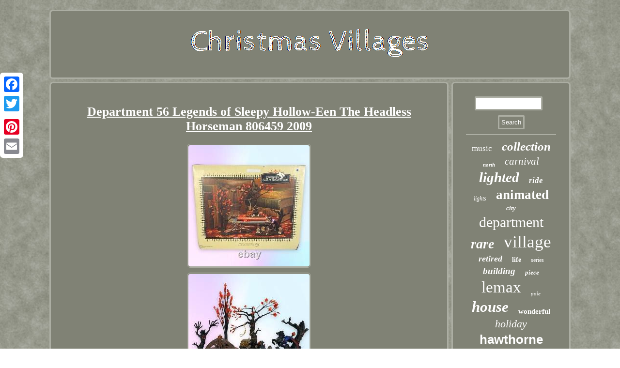

--- FILE ---
content_type: text/html
request_url: https://christmasvillages.net/department_56_legends_of_sleepy_hollow_een_the_headless_horseman_806459_2009.html
body_size: 3778
content:
	  <!DOCTYPE html>
 	
 	
	 <html>

	 <head>
<meta http-equiv="content-type" content="text/html; charset=UTF-8"/>
		
  	<SCRIPT async type="text/javascript" src="https://christmasvillages.net/xmf.js"></SCRIPT>


  <SCRIPT async type="text/javascript" src="https://christmasvillages.net/tvx.js"></SCRIPT>
 
    	
 
<script type="text/javascript">var a2a_config = a2a_config || {};a2a_config.no_3p = 1;</script>
<script src="//static.addtoany.com/menu/page.js" async type="text/javascript"></script><SCRIPT src="//static.addtoany.com/menu/page.js" type="text/javascript" async></SCRIPT><SCRIPT src="//static.addtoany.com/menu/page.js" async type="text/javascript"></SCRIPT>
 	 

<LINK rel="stylesheet" type="text/css" href="https://christmasvillages.net/mejavuqogo.css"/>  	<title>Department 56 Legends of Sleepy Hollow-Een The Headless Horseman 806459 2009</title> 
	   
<meta name="viewport" content="width=device-width, initial-scale=1"/></head> 	  
<body>
 
 
	<div class="a2a_kit a2a_kit_size_32 a2a_floating_style a2a_vertical_style" style="left:0px; top:150px;">	
	<a class="a2a_button_facebook"></a> 
<a class="a2a_button_twitter"></a>


 	<a class="a2a_button_google_plus"></a>   
<a class="a2a_button_pinterest"></a>	  	
 <a class="a2a_button_email"></a>	 </div>
	<div id="jedewi">
<div id="cofucef">
   <a href="https://christmasvillages.net/"> 

 
	


 	<img src="https://christmasvillages.net/christmas_villages.gif" alt="Christmas Villages"/> 
  	</a>


 
</div>  
		 <div  id="pemufi"> 

<div id="ribiho"><div id="zuwulujas"></div>
	 	 <h1 class="[base64]">Department 56 Legends of Sleepy Hollow-Een The Headless Horseman 806459 2009</h1>
<img class="mg8id4" src="https://christmasvillages.net/images/Department_56_Legends_of_Sleepy_Hollow_Een_The_Headless_Horseman_806459_2009_01_pppu.jpg" title="Department 56 Legends of Sleepy Hollow-Een The Headless Horseman 806459 2009" alt="Department 56 Legends of Sleepy Hollow-Een The Headless Horseman 806459 2009"/> 
	
	<br/>	 

 <img class="mg8id4" src="https://christmasvillages.net/images/Department_56_Legends_of_Sleepy_Hollow_Een_The_Headless_Horseman_806459_2009_02_vfgm.jpg" title="Department 56 Legends of Sleepy Hollow-Een The Headless Horseman 806459 2009" alt="Department 56 Legends of Sleepy Hollow-Een The Headless Horseman 806459 2009"/>
  <br/>  

<img class="mg8id4" src="https://christmasvillages.net/images/Department_56_Legends_of_Sleepy_Hollow_Een_The_Headless_Horseman_806459_2009_03_jv.jpg" title="Department 56 Legends of Sleepy Hollow-Een The Headless Horseman 806459 2009" alt="Department 56 Legends of Sleepy Hollow-Een The Headless Horseman 806459 2009"/> 
  <br/> 
   
<img class="mg8id4" src="https://christmasvillages.net/images/Department_56_Legends_of_Sleepy_Hollow_Een_The_Headless_Horseman_806459_2009_04_nbv.jpg" title="Department 56 Legends of Sleepy Hollow-Een The Headless Horseman 806459 2009" alt="Department 56 Legends of Sleepy Hollow-Een The Headless Horseman 806459 2009"/>	  
 <br/> 	  
<img class="mg8id4" src="https://christmasvillages.net/images/Department_56_Legends_of_Sleepy_Hollow_Een_The_Headless_Horseman_806459_2009_05_pgq.jpg" title="Department 56 Legends of Sleepy Hollow-Een The Headless Horseman 806459 2009" alt="Department 56 Legends of Sleepy Hollow-Een The Headless Horseman 806459 2009"/> <br/>  <img class="mg8id4" src="https://christmasvillages.net/images/Department_56_Legends_of_Sleepy_Hollow_Een_The_Headless_Horseman_806459_2009_06_hx.jpg" title="Department 56 Legends of Sleepy Hollow-Een The Headless Horseman 806459 2009" alt="Department 56 Legends of Sleepy Hollow-Een The Headless Horseman 806459 2009"/>  
  <br/>   
			<img class="mg8id4" src="https://christmasvillages.net/images/Department_56_Legends_of_Sleepy_Hollow_Een_The_Headless_Horseman_806459_2009_07_shp.jpg" title="Department 56 Legends of Sleepy Hollow-Een The Headless Horseman 806459 2009" alt="Department 56 Legends of Sleepy Hollow-Een The Headless Horseman 806459 2009"/><br/>

<img class="mg8id4" src="https://christmasvillages.net/images/Department_56_Legends_of_Sleepy_Hollow_Een_The_Headless_Horseman_806459_2009_08_aygx.jpg" title="Department 56 Legends of Sleepy Hollow-Een The Headless Horseman 806459 2009" alt="Department 56 Legends of Sleepy Hollow-Een The Headless Horseman 806459 2009"/>
 
<br/>  	   <br/> 
 <img class="mg8id4" src="https://christmasvillages.net/qido.gif" title="Department 56 Legends of Sleepy Hollow-Een The Headless Horseman 806459 2009" alt="Department 56 Legends of Sleepy Hollow-Een The Headless Horseman 806459 2009"/>   

<br/> 
 	 <p>	 Box has some wear on corners and bottom, see photos. The pieces themselves look never used. Comes with the headless horseman, tree, bridge, hanging tree, & original box! This item is in the category "Collectibles\Holiday & Seasonal\Villages & Houses". 	 </p>
  
<p> The seller is "pa634264" and is located in this country: US. This item can be shipped to United States, New Zealand, Fiji, Papua New Guinea, Wallis and Futuna, Gambia, Malaysia, Taiwan, Poland, Oman, Suriname, United Arab Emirates, Kenya, Argentina, Guinea-Bissau, Armenia, Uzbekistan, Bhutan, Senegal, Togo, Ireland, Qatar, Burundi, Netherlands, Slovakia, Slovenia, Equatorial Guinea, Thailand, Aruba, Sweden, Iceland, Macedonia, Belgium, Israel, Liechtenstein, Kuwait, Benin, Algeria, Antigua and Barbuda, Swaziland, Italy, Tanzania, Pakistan, Burkina Faso, Panama, Singapore, Kyrgyzstan, Switzerland, Djibouti, Chile, China, Mali, Botswana, Republic of Croatia, Cambodia, Indonesia, Portugal, Tajikistan, Vietnam, Malta, Cayman Islands, Paraguay, Saint Helena, Cyprus, Seychelles, Rwanda, Bangladesh, Australia, Austria, Sri Lanka, Gabon Republic, Zimbabwe, Bulgaria, Czech Republic, Norway, Côte d'Ivoire (Ivory Coast), Kiribati, Turkmenistan, Grenada, Greece, Haiti, Greenland, Yemen, Afghanistan, Montenegro, Mongolia, Nepal, Bahamas, Bahrain, United Kingdom, Bosnia and Herzegovina, Hungary, Angola, Western Samoa, France, Mozambique, Namibia, Peru, Denmark, Guatemala, Solomon Islands, Vatican City State, Sierra Leone, Nauru, Anguilla, El Salvador, Dominican Republic, Cameroon, Guyana, Azerbaijan Republic, Macau, Georgia, Tonga, San Marino, Eritrea, Saint Kitts-Nevis, Morocco, Saint Vincent and the Grenadines, Mauritania, Belize, Philippines, Democratic Republic of the Congo, Republic of the Congo, Colombia, Spain, Estonia, Bermuda, Montserrat, Zambia, South Korea, Vanuatu, Ecuador, Albania, Ethiopia, Monaco, Niger, Laos, Ghana, Cape Verde Islands, Moldova, Madagascar, Saint Pierre and Miquelon, Lebanon, Liberia, Bolivia, Maldives, Gibraltar, Hong Kong, Central African Republic, Lesotho, Nigeria, Mauritius, Saint Lucia, Jordan, Guinea, Canada, Turks and Caicos Islands, Chad, Andorra, Romania, Costa Rica, India, Mexico, Serbia, Kazakhstan, Saudi Arabia, Japan, Lithuania, Trinidad and Tobago, Malawi, Nicaragua, Finland, Tunisia, Uganda, Luxembourg, Brazil, Turkey, Germany, Egypt, Latvia, Jamaica, South Africa, Brunei Darussalam, Honduras.
  <ul> 
<li>Brand: Department 56</li>
<li>Type: Village</li>
<li>Occasion: Halloween</li>
<li>Collection: Legends of Sleepy Hollow-een</li>
<li>Year Manufactured: 2009</li>
<li>Character Family: Sleepy Hollow</li>
<li>Subject: The Headless Horseman</li>
</ul>


</p> 	 
 <br/>
 	
 <img class="mg8id4" src="https://christmasvillages.net/qido.gif" title="Department 56 Legends of Sleepy Hollow-Een The Headless Horseman 806459 2009" alt="Department 56 Legends of Sleepy Hollow-Een The Headless Horseman 806459 2009"/>  <br/>
 
<div style="margin:10px auto 0px auto" class="a2a_kit"> 
<a class="a2a_button_facebook_like" data-layout="button" data-action="like" data-show-faces="false" data-share="false"></a>
 </div>
<div class="a2a_kit a2a_default_style" style="margin:10px auto;width:100px;"> 

 <a class="a2a_button_facebook"></a>




<a class="a2a_button_twitter"></a>  	

	<a class="a2a_button_google_plus"></a>  	

 <a class="a2a_button_pinterest"></a>
  
<a class="a2a_button_email"></a>	  </div>  
 <hr/>
	  </div> <div id="vehodydyj">
 
<div id="leca"> 
 <hr/> 
</div><div id="bolowaxok"></div>

 <div id="miza">

  <a style="font-family:Palatino;font-size:17px;font-weight:lighter;font-style:normal;text-decoration:none" href="https://christmasvillages.net/tag/music.html">music</a><a style="font-family:Univers Condensed;font-size:25px;font-weight:bolder;font-style:italic;text-decoration:none" href="https://christmasvillages.net/tag/collection.html">collection</a><a style="font-family:Georgia;font-size:11px;font-weight:bold;font-style:italic;text-decoration:none" href="https://christmasvillages.net/tag/north.html">north</a><a style="font-family:Braggadocio;font-size:21px;font-weight:normal;font-style:oblique;text-decoration:none" href="https://christmasvillages.net/tag/carnival.html">carnival</a><a style="font-family:OzHandicraft BT;font-size:29px;font-weight:bolder;font-style:oblique;text-decoration:none" href="https://christmasvillages.net/tag/lighted.html">lighted</a><a style="font-family:Modern;font-size:17px;font-weight:bold;font-style:italic;text-decoration:none" href="https://christmasvillages.net/tag/ride.html">ride</a><a style="font-family:GV Terminal;font-size:12px;font-weight:normal;font-style:italic;text-decoration:none" href="https://christmasvillages.net/tag/lights.html">lights</a><a style="font-family:Aardvark;font-size:27px;font-weight:bold;font-style:normal;text-decoration:none" href="https://christmasvillages.net/tag/animated.html">animated</a><a style="font-family:Charcoal;font-size:13px;font-weight:bold;font-style:italic;text-decoration:none" href="https://christmasvillages.net/tag/city.html">city</a><a style="font-family:Aapex;font-size:30px;font-weight:normal;font-style:normal;text-decoration:none" href="https://christmasvillages.net/tag/department.html">department</a><a style="font-family:Georgia;font-size:28px;font-weight:bolder;font-style:italic;text-decoration:none" href="https://christmasvillages.net/tag/rare.html">rare</a><a style="font-family:Old English Text MT;font-size:35px;font-weight:lighter;font-style:normal;text-decoration:none" href="https://christmasvillages.net/tag/village.html">village</a><a style="font-family:Century Gothic;font-size:18px;font-weight:bolder;font-style:oblique;text-decoration:none" href="https://christmasvillages.net/tag/retired.html">retired</a><a style="font-family:Geneva;font-size:14px;font-weight:bolder;font-style:normal;text-decoration:none" href="https://christmasvillages.net/tag/life.html">life</a><a style="font-family:DawnCastle;font-size:12px;font-weight:normal;font-style:normal;text-decoration:none" href="https://christmasvillages.net/tag/series.html">series</a><a style="font-family:Coronet;font-size:19px;font-weight:bold;font-style:oblique;text-decoration:none" href="https://christmasvillages.net/tag/building.html">building</a><a style="font-family:Univers Condensed;font-size:13px;font-weight:bolder;font-style:oblique;text-decoration:none" href="https://christmasvillages.net/tag/piece.html">piece</a><a style="font-family:GV Terminal;font-size:33px;font-weight:lighter;font-style:normal;text-decoration:none" href="https://christmasvillages.net/tag/lemax.html">lemax</a><a style="font-family:Georgia;font-size:11px;font-weight:normal;font-style:italic;text-decoration:none" href="https://christmasvillages.net/tag/pole.html">pole</a><a style="font-family:Coronet;font-size:31px;font-weight:bold;font-style:italic;text-decoration:none" href="https://christmasvillages.net/tag/house.html">house</a><a style="font-family:Lincoln;font-size:15px;font-weight:bolder;font-style:normal;text-decoration:none" href="https://christmasvillages.net/tag/wonderful.html">wonderful</a><a style="font-family:Georgia;font-size:22px;font-weight:normal;font-style:italic;text-decoration:none" href="https://christmasvillages.net/tag/holiday.html">holiday</a><a style="font-family:Arial;font-size:26px;font-weight:bolder;font-style:normal;text-decoration:none" href="https://christmasvillages.net/tag/hawthorne.html">hawthorne</a><a style="font-family:Merlin;font-size:10px;font-weight:bold;font-style:normal;text-decoration:none" href="https://christmasvillages.net/tag/spooky.html">spooky</a><a style="font-family:Terminal;font-size:14px;font-weight:normal;font-style:normal;text-decoration:none" href="https://christmasvillages.net/tag/train.html">train</a><a style="font-family:Century Gothic;font-size:20px;font-weight:bold;font-style:oblique;text-decoration:none" href="https://christmasvillages.net/tag/halloween.html">halloween</a><a style="font-family:Colonna MT;font-size:24px;font-weight:normal;font-style:oblique;text-decoration:none" href="https://christmasvillages.net/tag/town.html">town</a><a style="font-family:Old English Text MT;font-size:16px;font-weight:normal;font-style:italic;text-decoration:none" href="https://christmasvillages.net/tag/musical.html">musical</a><a style="font-family:Century Gothic;font-size:23px;font-weight:lighter;font-style:italic;text-decoration:none" href="https://christmasvillages.net/tag/snow.html">snow</a><a style="font-family:Wide Latin;font-size:19px;font-weight:normal;font-style:italic;text-decoration:none" href="https://christmasvillages.net/tag/disney.html">disney</a><a style="font-family:Expo;font-size:34px;font-weight:normal;font-style:oblique;text-decoration:none" href="https://christmasvillages.net/tag/christmas.html">christmas</a><a style="font-family:Old English;font-size:18px;font-weight:lighter;font-style:normal;text-decoration:none" href="https://christmasvillages.net/tag/vintage.html">vintage</a><a style="font-family:Humanst521 Cn BT;font-size:16px;font-weight:normal;font-style:oblique;text-decoration:none" href="https://christmasvillages.net/tag/shop.html">shop</a><a style="font-family:Lincoln;font-size:32px;font-weight:normal;font-style:oblique;text-decoration:none" href="https://christmasvillages.net/tag/dept.html">dept</a><a style="font-family:Chicago;font-size:15px;font-weight:normal;font-style:italic;text-decoration:none" href="https://christmasvillages.net/tag/light.html">light</a>
</div> 
</div>	
 

</div>
 
	 	
<div id="ruve">
	   
  
<ul><li><a href="https://christmasvillages.net/">Index</a></li><li><a href="https://christmasvillages.net/map.html">Links</a></li><li><a href="https://christmasvillages.net/contact.php">Contact Form</a></li><li><a href="https://christmasvillages.net/privacy_policies.html">Privacy Policy</a></li><li><a href="https://christmasvillages.net/terms.html">Terms of Use</a></li></ul> 
	
 </div>	 	 </div>		 	  
</body>
  

</html>
	
  